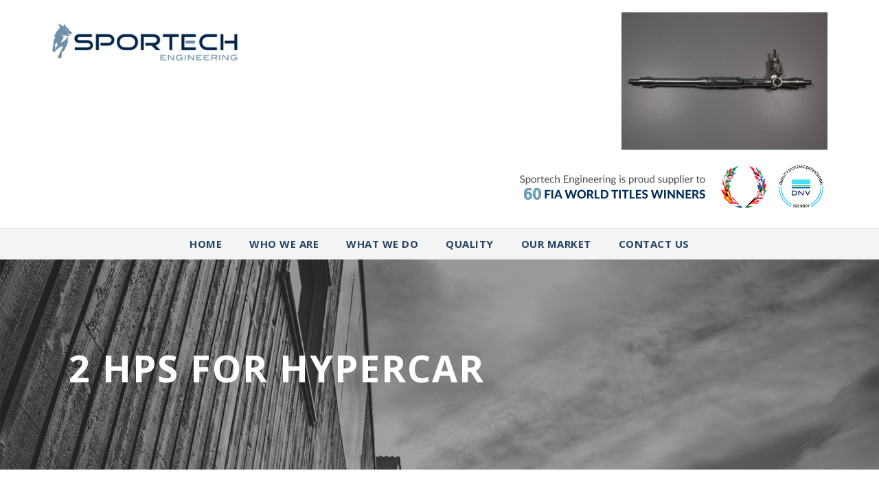

--- FILE ---
content_type: text/html; charset=UTF-8
request_url: https://www.sportech-engineering.com/what-we-do/manual-hydraulic-power-steering-racks/2-hps-for-hypercar/
body_size: 12797
content:
<!DOCTYPE html>
<html lang="en-US" class="no-js">
<head>
	<meta charset="UTF-8">
	<meta name="viewport" content="width=device-width, initial-scale=1">
	<link rel="profile" href="http://gmpg.org/xfn/11">
	<link rel="pingback" href="https://www.sportech-engineering.com/xmlrpc.php">
	<meta name='robots' content='index, follow, max-image-preview:large, max-snippet:-1, max-video-preview:-1' />
<link rel="alternate" hreflang="en-us" href="https://www.sportech-engineering.com/what-we-do/manual-hydraulic-power-steering-racks/2-hps-for-hypercar/" />
<link rel="alternate" hreflang="x-default" href="https://www.sportech-engineering.com/what-we-do/manual-hydraulic-power-steering-racks/2-hps-for-hypercar/" />

<!-- Google Tag Manager for WordPress by gtm4wp.com -->
<script data-cfasync="false" data-pagespeed-no-defer>
	var gtm4wp_datalayer_name = "dataLayer";
	var dataLayer = dataLayer || [];
</script>
<!-- End Google Tag Manager for WordPress by gtm4wp.com -->
	<!-- This site is optimized with the Yoast SEO plugin v23.8 - https://yoast.com/wordpress/plugins/seo/ -->
	<title>2 HPS for Hypercar - Sportech Engineering</title>
	<link rel="canonical" href="https://www.sportech-engineering.com/what-we-do/manual-hydraulic-power-steering-racks/2-hps-for-hypercar/" />
	<meta property="og:locale" content="en_US" />
	<meta property="og:type" content="article" />
	<meta property="og:title" content="2 HPS for Hypercar - Sportech Engineering" />
	<meta property="og:url" content="https://www.sportech-engineering.com/what-we-do/manual-hydraulic-power-steering-racks/2-hps-for-hypercar/" />
	<meta property="og:site_name" content="Sportech Engineering" />
	<meta property="og:image" content="https://www.sportech-engineering.com/what-we-do/manual-hydraulic-power-steering-racks/2-hps-for-hypercar" />
	<meta property="og:image:width" content="900" />
	<meta property="og:image:height" content="601" />
	<meta property="og:image:type" content="image/jpeg" />
	<meta name="twitter:card" content="summary_large_image" />
	<script type="application/ld+json" class="yoast-schema-graph">{"@context":"https://schema.org","@graph":[{"@type":"WebPage","@id":"https://www.sportech-engineering.com/what-we-do/manual-hydraulic-power-steering-racks/2-hps-for-hypercar/","url":"https://www.sportech-engineering.com/what-we-do/manual-hydraulic-power-steering-racks/2-hps-for-hypercar/","name":"2 HPS for Hypercar - Sportech Engineering","isPartOf":{"@id":"https://www.sportech-engineering.com/#website"},"primaryImageOfPage":{"@id":"https://www.sportech-engineering.com/what-we-do/manual-hydraulic-power-steering-racks/2-hps-for-hypercar/#primaryimage"},"image":{"@id":"https://www.sportech-engineering.com/what-we-do/manual-hydraulic-power-steering-racks/2-hps-for-hypercar/#primaryimage"},"thumbnailUrl":"https://www.sportech-engineering.com/wp-content/uploads/2022/02/2-HPS-for-Hypercar.jpg","datePublished":"2022-02-09T16:29:37+00:00","dateModified":"2022-02-09T16:29:37+00:00","breadcrumb":{"@id":"https://www.sportech-engineering.com/what-we-do/manual-hydraulic-power-steering-racks/2-hps-for-hypercar/#breadcrumb"},"inLanguage":"en-US","potentialAction":[{"@type":"ReadAction","target":["https://www.sportech-engineering.com/what-we-do/manual-hydraulic-power-steering-racks/2-hps-for-hypercar/"]}]},{"@type":"ImageObject","inLanguage":"en-US","@id":"https://www.sportech-engineering.com/what-we-do/manual-hydraulic-power-steering-racks/2-hps-for-hypercar/#primaryimage","url":"https://www.sportech-engineering.com/wp-content/uploads/2022/02/2-HPS-for-Hypercar.jpg","contentUrl":"https://www.sportech-engineering.com/wp-content/uploads/2022/02/2-HPS-for-Hypercar.jpg","width":900,"height":601},{"@type":"BreadcrumbList","@id":"https://www.sportech-engineering.com/what-we-do/manual-hydraulic-power-steering-racks/2-hps-for-hypercar/#breadcrumb","itemListElement":[{"@type":"ListItem","position":1,"name":"Home","item":"https://www.sportech-engineering.com/"},{"@type":"ListItem","position":2,"name":"What we do","item":"https://www.sportech-engineering.com/what-we-do/"},{"@type":"ListItem","position":3,"name":"Manual steering racks – Hydraulic power steering racks – Electric power steering racks","item":"https://www.sportech-engineering.com/what-we-do/manual-hydraulic-power-steering-racks/"},{"@type":"ListItem","position":4,"name":"2 HPS for Hypercar"}]},{"@type":"WebSite","@id":"https://www.sportech-engineering.com/#website","url":"https://www.sportech-engineering.com/","name":"Sportech Engineering","description":"","publisher":{"@id":"https://www.sportech-engineering.com/#organization"},"potentialAction":[{"@type":"SearchAction","target":{"@type":"EntryPoint","urlTemplate":"https://www.sportech-engineering.com/?s={search_term_string}"},"query-input":{"@type":"PropertyValueSpecification","valueRequired":true,"valueName":"search_term_string"}}],"inLanguage":"en-US"},{"@type":"Organization","@id":"https://www.sportech-engineering.com/#organization","name":"Sportech Engineering","url":"https://www.sportech-engineering.com/","logo":{"@type":"ImageObject","inLanguage":"en-US","@id":"https://www.sportech-engineering.com/#/schema/logo/image/","url":"https://www.sportech-engineering.com/wp-content/uploads/2020/09/logo.png","contentUrl":"https://www.sportech-engineering.com/wp-content/uploads/2020/09/logo.png","width":344,"height":72,"caption":"Sportech Engineering"},"image":{"@id":"https://www.sportech-engineering.com/#/schema/logo/image/"}}]}</script>
	<!-- / Yoast SEO plugin. -->


<link rel='dns-prefetch' href='//cdn.iubenda.com' />
<link rel='dns-prefetch' href='//fonts.googleapis.com' />
<script type="text/javascript">
/* <![CDATA[ */
window._wpemojiSettings = {"baseUrl":"https:\/\/s.w.org\/images\/core\/emoji\/15.0.3\/72x72\/","ext":".png","svgUrl":"https:\/\/s.w.org\/images\/core\/emoji\/15.0.3\/svg\/","svgExt":".svg","source":{"concatemoji":"https:\/\/www.sportech-engineering.com\/wp-includes\/js\/wp-emoji-release.min.js?ver=6.6.4"}};
/*! This file is auto-generated */
!function(i,n){var o,s,e;function c(e){try{var t={supportTests:e,timestamp:(new Date).valueOf()};sessionStorage.setItem(o,JSON.stringify(t))}catch(e){}}function p(e,t,n){e.clearRect(0,0,e.canvas.width,e.canvas.height),e.fillText(t,0,0);var t=new Uint32Array(e.getImageData(0,0,e.canvas.width,e.canvas.height).data),r=(e.clearRect(0,0,e.canvas.width,e.canvas.height),e.fillText(n,0,0),new Uint32Array(e.getImageData(0,0,e.canvas.width,e.canvas.height).data));return t.every(function(e,t){return e===r[t]})}function u(e,t,n){switch(t){case"flag":return n(e,"\ud83c\udff3\ufe0f\u200d\u26a7\ufe0f","\ud83c\udff3\ufe0f\u200b\u26a7\ufe0f")?!1:!n(e,"\ud83c\uddfa\ud83c\uddf3","\ud83c\uddfa\u200b\ud83c\uddf3")&&!n(e,"\ud83c\udff4\udb40\udc67\udb40\udc62\udb40\udc65\udb40\udc6e\udb40\udc67\udb40\udc7f","\ud83c\udff4\u200b\udb40\udc67\u200b\udb40\udc62\u200b\udb40\udc65\u200b\udb40\udc6e\u200b\udb40\udc67\u200b\udb40\udc7f");case"emoji":return!n(e,"\ud83d\udc26\u200d\u2b1b","\ud83d\udc26\u200b\u2b1b")}return!1}function f(e,t,n){var r="undefined"!=typeof WorkerGlobalScope&&self instanceof WorkerGlobalScope?new OffscreenCanvas(300,150):i.createElement("canvas"),a=r.getContext("2d",{willReadFrequently:!0}),o=(a.textBaseline="top",a.font="600 32px Arial",{});return e.forEach(function(e){o[e]=t(a,e,n)}),o}function t(e){var t=i.createElement("script");t.src=e,t.defer=!0,i.head.appendChild(t)}"undefined"!=typeof Promise&&(o="wpEmojiSettingsSupports",s=["flag","emoji"],n.supports={everything:!0,everythingExceptFlag:!0},e=new Promise(function(e){i.addEventListener("DOMContentLoaded",e,{once:!0})}),new Promise(function(t){var n=function(){try{var e=JSON.parse(sessionStorage.getItem(o));if("object"==typeof e&&"number"==typeof e.timestamp&&(new Date).valueOf()<e.timestamp+604800&&"object"==typeof e.supportTests)return e.supportTests}catch(e){}return null}();if(!n){if("undefined"!=typeof Worker&&"undefined"!=typeof OffscreenCanvas&&"undefined"!=typeof URL&&URL.createObjectURL&&"undefined"!=typeof Blob)try{var e="postMessage("+f.toString()+"("+[JSON.stringify(s),u.toString(),p.toString()].join(",")+"));",r=new Blob([e],{type:"text/javascript"}),a=new Worker(URL.createObjectURL(r),{name:"wpTestEmojiSupports"});return void(a.onmessage=function(e){c(n=e.data),a.terminate(),t(n)})}catch(e){}c(n=f(s,u,p))}t(n)}).then(function(e){for(var t in e)n.supports[t]=e[t],n.supports.everything=n.supports.everything&&n.supports[t],"flag"!==t&&(n.supports.everythingExceptFlag=n.supports.everythingExceptFlag&&n.supports[t]);n.supports.everythingExceptFlag=n.supports.everythingExceptFlag&&!n.supports.flag,n.DOMReady=!1,n.readyCallback=function(){n.DOMReady=!0}}).then(function(){return e}).then(function(){var e;n.supports.everything||(n.readyCallback(),(e=n.source||{}).concatemoji?t(e.concatemoji):e.wpemoji&&e.twemoji&&(t(e.twemoji),t(e.wpemoji)))}))}((window,document),window._wpemojiSettings);
/* ]]> */
</script>

<style id='wp-emoji-styles-inline-css' type='text/css'>

	img.wp-smiley, img.emoji {
		display: inline !important;
		border: none !important;
		box-shadow: none !important;
		height: 1em !important;
		width: 1em !important;
		margin: 0 0.07em !important;
		vertical-align: -0.1em !important;
		background: none !important;
		padding: 0 !important;
	}
</style>
<link rel='stylesheet' id='wp-block-library-css' href='https://www.sportech-engineering.com/wp-includes/css/dist/block-library/style.min.css?ver=6.6.4' type='text/css' media='all' />
<style id='classic-theme-styles-inline-css' type='text/css'>
/*! This file is auto-generated */
.wp-block-button__link{color:#fff;background-color:#32373c;border-radius:9999px;box-shadow:none;text-decoration:none;padding:calc(.667em + 2px) calc(1.333em + 2px);font-size:1.125em}.wp-block-file__button{background:#32373c;color:#fff;text-decoration:none}
</style>
<style id='global-styles-inline-css' type='text/css'>
:root{--wp--preset--aspect-ratio--square: 1;--wp--preset--aspect-ratio--4-3: 4/3;--wp--preset--aspect-ratio--3-4: 3/4;--wp--preset--aspect-ratio--3-2: 3/2;--wp--preset--aspect-ratio--2-3: 2/3;--wp--preset--aspect-ratio--16-9: 16/9;--wp--preset--aspect-ratio--9-16: 9/16;--wp--preset--color--black: #000000;--wp--preset--color--cyan-bluish-gray: #abb8c3;--wp--preset--color--white: #ffffff;--wp--preset--color--pale-pink: #f78da7;--wp--preset--color--vivid-red: #cf2e2e;--wp--preset--color--luminous-vivid-orange: #ff6900;--wp--preset--color--luminous-vivid-amber: #fcb900;--wp--preset--color--light-green-cyan: #7bdcb5;--wp--preset--color--vivid-green-cyan: #00d084;--wp--preset--color--pale-cyan-blue: #8ed1fc;--wp--preset--color--vivid-cyan-blue: #0693e3;--wp--preset--color--vivid-purple: #9b51e0;--wp--preset--gradient--vivid-cyan-blue-to-vivid-purple: linear-gradient(135deg,rgba(6,147,227,1) 0%,rgb(155,81,224) 100%);--wp--preset--gradient--light-green-cyan-to-vivid-green-cyan: linear-gradient(135deg,rgb(122,220,180) 0%,rgb(0,208,130) 100%);--wp--preset--gradient--luminous-vivid-amber-to-luminous-vivid-orange: linear-gradient(135deg,rgba(252,185,0,1) 0%,rgba(255,105,0,1) 100%);--wp--preset--gradient--luminous-vivid-orange-to-vivid-red: linear-gradient(135deg,rgba(255,105,0,1) 0%,rgb(207,46,46) 100%);--wp--preset--gradient--very-light-gray-to-cyan-bluish-gray: linear-gradient(135deg,rgb(238,238,238) 0%,rgb(169,184,195) 100%);--wp--preset--gradient--cool-to-warm-spectrum: linear-gradient(135deg,rgb(74,234,220) 0%,rgb(151,120,209) 20%,rgb(207,42,186) 40%,rgb(238,44,130) 60%,rgb(251,105,98) 80%,rgb(254,248,76) 100%);--wp--preset--gradient--blush-light-purple: linear-gradient(135deg,rgb(255,206,236) 0%,rgb(152,150,240) 100%);--wp--preset--gradient--blush-bordeaux: linear-gradient(135deg,rgb(254,205,165) 0%,rgb(254,45,45) 50%,rgb(107,0,62) 100%);--wp--preset--gradient--luminous-dusk: linear-gradient(135deg,rgb(255,203,112) 0%,rgb(199,81,192) 50%,rgb(65,88,208) 100%);--wp--preset--gradient--pale-ocean: linear-gradient(135deg,rgb(255,245,203) 0%,rgb(182,227,212) 50%,rgb(51,167,181) 100%);--wp--preset--gradient--electric-grass: linear-gradient(135deg,rgb(202,248,128) 0%,rgb(113,206,126) 100%);--wp--preset--gradient--midnight: linear-gradient(135deg,rgb(2,3,129) 0%,rgb(40,116,252) 100%);--wp--preset--font-size--small: 13px;--wp--preset--font-size--medium: 20px;--wp--preset--font-size--large: 36px;--wp--preset--font-size--x-large: 42px;--wp--preset--spacing--20: 0.44rem;--wp--preset--spacing--30: 0.67rem;--wp--preset--spacing--40: 1rem;--wp--preset--spacing--50: 1.5rem;--wp--preset--spacing--60: 2.25rem;--wp--preset--spacing--70: 3.38rem;--wp--preset--spacing--80: 5.06rem;--wp--preset--shadow--natural: 6px 6px 9px rgba(0, 0, 0, 0.2);--wp--preset--shadow--deep: 12px 12px 50px rgba(0, 0, 0, 0.4);--wp--preset--shadow--sharp: 6px 6px 0px rgba(0, 0, 0, 0.2);--wp--preset--shadow--outlined: 6px 6px 0px -3px rgba(255, 255, 255, 1), 6px 6px rgba(0, 0, 0, 1);--wp--preset--shadow--crisp: 6px 6px 0px rgba(0, 0, 0, 1);}:where(.is-layout-flex){gap: 0.5em;}:where(.is-layout-grid){gap: 0.5em;}body .is-layout-flex{display: flex;}.is-layout-flex{flex-wrap: wrap;align-items: center;}.is-layout-flex > :is(*, div){margin: 0;}body .is-layout-grid{display: grid;}.is-layout-grid > :is(*, div){margin: 0;}:where(.wp-block-columns.is-layout-flex){gap: 2em;}:where(.wp-block-columns.is-layout-grid){gap: 2em;}:where(.wp-block-post-template.is-layout-flex){gap: 1.25em;}:where(.wp-block-post-template.is-layout-grid){gap: 1.25em;}.has-black-color{color: var(--wp--preset--color--black) !important;}.has-cyan-bluish-gray-color{color: var(--wp--preset--color--cyan-bluish-gray) !important;}.has-white-color{color: var(--wp--preset--color--white) !important;}.has-pale-pink-color{color: var(--wp--preset--color--pale-pink) !important;}.has-vivid-red-color{color: var(--wp--preset--color--vivid-red) !important;}.has-luminous-vivid-orange-color{color: var(--wp--preset--color--luminous-vivid-orange) !important;}.has-luminous-vivid-amber-color{color: var(--wp--preset--color--luminous-vivid-amber) !important;}.has-light-green-cyan-color{color: var(--wp--preset--color--light-green-cyan) !important;}.has-vivid-green-cyan-color{color: var(--wp--preset--color--vivid-green-cyan) !important;}.has-pale-cyan-blue-color{color: var(--wp--preset--color--pale-cyan-blue) !important;}.has-vivid-cyan-blue-color{color: var(--wp--preset--color--vivid-cyan-blue) !important;}.has-vivid-purple-color{color: var(--wp--preset--color--vivid-purple) !important;}.has-black-background-color{background-color: var(--wp--preset--color--black) !important;}.has-cyan-bluish-gray-background-color{background-color: var(--wp--preset--color--cyan-bluish-gray) !important;}.has-white-background-color{background-color: var(--wp--preset--color--white) !important;}.has-pale-pink-background-color{background-color: var(--wp--preset--color--pale-pink) !important;}.has-vivid-red-background-color{background-color: var(--wp--preset--color--vivid-red) !important;}.has-luminous-vivid-orange-background-color{background-color: var(--wp--preset--color--luminous-vivid-orange) !important;}.has-luminous-vivid-amber-background-color{background-color: var(--wp--preset--color--luminous-vivid-amber) !important;}.has-light-green-cyan-background-color{background-color: var(--wp--preset--color--light-green-cyan) !important;}.has-vivid-green-cyan-background-color{background-color: var(--wp--preset--color--vivid-green-cyan) !important;}.has-pale-cyan-blue-background-color{background-color: var(--wp--preset--color--pale-cyan-blue) !important;}.has-vivid-cyan-blue-background-color{background-color: var(--wp--preset--color--vivid-cyan-blue) !important;}.has-vivid-purple-background-color{background-color: var(--wp--preset--color--vivid-purple) !important;}.has-black-border-color{border-color: var(--wp--preset--color--black) !important;}.has-cyan-bluish-gray-border-color{border-color: var(--wp--preset--color--cyan-bluish-gray) !important;}.has-white-border-color{border-color: var(--wp--preset--color--white) !important;}.has-pale-pink-border-color{border-color: var(--wp--preset--color--pale-pink) !important;}.has-vivid-red-border-color{border-color: var(--wp--preset--color--vivid-red) !important;}.has-luminous-vivid-orange-border-color{border-color: var(--wp--preset--color--luminous-vivid-orange) !important;}.has-luminous-vivid-amber-border-color{border-color: var(--wp--preset--color--luminous-vivid-amber) !important;}.has-light-green-cyan-border-color{border-color: var(--wp--preset--color--light-green-cyan) !important;}.has-vivid-green-cyan-border-color{border-color: var(--wp--preset--color--vivid-green-cyan) !important;}.has-pale-cyan-blue-border-color{border-color: var(--wp--preset--color--pale-cyan-blue) !important;}.has-vivid-cyan-blue-border-color{border-color: var(--wp--preset--color--vivid-cyan-blue) !important;}.has-vivid-purple-border-color{border-color: var(--wp--preset--color--vivid-purple) !important;}.has-vivid-cyan-blue-to-vivid-purple-gradient-background{background: var(--wp--preset--gradient--vivid-cyan-blue-to-vivid-purple) !important;}.has-light-green-cyan-to-vivid-green-cyan-gradient-background{background: var(--wp--preset--gradient--light-green-cyan-to-vivid-green-cyan) !important;}.has-luminous-vivid-amber-to-luminous-vivid-orange-gradient-background{background: var(--wp--preset--gradient--luminous-vivid-amber-to-luminous-vivid-orange) !important;}.has-luminous-vivid-orange-to-vivid-red-gradient-background{background: var(--wp--preset--gradient--luminous-vivid-orange-to-vivid-red) !important;}.has-very-light-gray-to-cyan-bluish-gray-gradient-background{background: var(--wp--preset--gradient--very-light-gray-to-cyan-bluish-gray) !important;}.has-cool-to-warm-spectrum-gradient-background{background: var(--wp--preset--gradient--cool-to-warm-spectrum) !important;}.has-blush-light-purple-gradient-background{background: var(--wp--preset--gradient--blush-light-purple) !important;}.has-blush-bordeaux-gradient-background{background: var(--wp--preset--gradient--blush-bordeaux) !important;}.has-luminous-dusk-gradient-background{background: var(--wp--preset--gradient--luminous-dusk) !important;}.has-pale-ocean-gradient-background{background: var(--wp--preset--gradient--pale-ocean) !important;}.has-electric-grass-gradient-background{background: var(--wp--preset--gradient--electric-grass) !important;}.has-midnight-gradient-background{background: var(--wp--preset--gradient--midnight) !important;}.has-small-font-size{font-size: var(--wp--preset--font-size--small) !important;}.has-medium-font-size{font-size: var(--wp--preset--font-size--medium) !important;}.has-large-font-size{font-size: var(--wp--preset--font-size--large) !important;}.has-x-large-font-size{font-size: var(--wp--preset--font-size--x-large) !important;}
:where(.wp-block-post-template.is-layout-flex){gap: 1.25em;}:where(.wp-block-post-template.is-layout-grid){gap: 1.25em;}
:where(.wp-block-columns.is-layout-flex){gap: 2em;}:where(.wp-block-columns.is-layout-grid){gap: 2em;}
:root :where(.wp-block-pullquote){font-size: 1.5em;line-height: 1.6;}
</style>
<link rel='stylesheet' id='contact-form-7-css' href='https://www.sportech-engineering.com/wp-content/plugins/contact-form-7/includes/css/styles.css?ver=6.0' type='text/css' media='all' />
<link rel='stylesheet' id='gdlr-core-google-font-css' href='https://fonts.googleapis.com/css?family=Open+Sans%3A300%2C300italic%2Cregular%2Citalic%2C600%2C600italic%2C700%2C700italic%2C800%2C800italic%7CSource+Sans+Pro%3A200%2C200italic%2C300%2C300italic%2Cregular%2Citalic%2C600%2C600italic%2C700%2C700italic%2C900%2C900italic&#038;subset=cyrillic-ext%2Cvietnamese%2Clatin%2Ccyrillic%2Cgreek-ext%2Clatin-ext%2Cgreek&#038;ver=6.6.4' type='text/css' media='all' />
<link rel='stylesheet' id='wpml-legacy-dropdown-click-0-css' href='https://www.sportech-engineering.com/wp-content/plugins/sitepress-multilingual-cms/templates/language-switchers/legacy-dropdown-click/style.min.css?ver=1' type='text/css' media='all' />
<style id='wpml-legacy-dropdown-click-0-inline-css' type='text/css'>
.wpml-ls-statics-shortcode_actions, .wpml-ls-statics-shortcode_actions .wpml-ls-sub-menu, .wpml-ls-statics-shortcode_actions a {border-color:#cdcdcd;}.wpml-ls-statics-shortcode_actions a, .wpml-ls-statics-shortcode_actions .wpml-ls-sub-menu a, .wpml-ls-statics-shortcode_actions .wpml-ls-sub-menu a:link, .wpml-ls-statics-shortcode_actions li:not(.wpml-ls-current-language) .wpml-ls-link, .wpml-ls-statics-shortcode_actions li:not(.wpml-ls-current-language) .wpml-ls-link:link {color:#444444;background-color:#ffffff;}.wpml-ls-statics-shortcode_actions a, .wpml-ls-statics-shortcode_actions .wpml-ls-sub-menu a:hover,.wpml-ls-statics-shortcode_actions .wpml-ls-sub-menu a:focus, .wpml-ls-statics-shortcode_actions .wpml-ls-sub-menu a:link:hover, .wpml-ls-statics-shortcode_actions .wpml-ls-sub-menu a:link:focus {color:#000000;background-color:#eeeeee;}.wpml-ls-statics-shortcode_actions .wpml-ls-current-language > a {color:#444444;background-color:#ffffff;}.wpml-ls-statics-shortcode_actions .wpml-ls-current-language:hover>a, .wpml-ls-statics-shortcode_actions .wpml-ls-current-language>a:focus {color:#000000;background-color:#eeeeee;}
</style>
<link rel='stylesheet' id='simple-social-icons-font-css' href='https://www.sportech-engineering.com/wp-content/plugins/simple-social-icons/css/style.css?ver=3.0.2' type='text/css' media='all' />
<link rel='stylesheet' id='gdlr-core-plugin-css' href='https://www.sportech-engineering.com/wp-content/plugins/goodlayers-core/plugins/combine/style.css?ver=6.6.4' type='text/css' media='all' />
<link rel='stylesheet' id='gdlr-core-page-builder-css' href='https://www.sportech-engineering.com/wp-content/plugins/goodlayers-core/include/css/page-builder.css?ver=6.6.4' type='text/css' media='all' />
<link rel='stylesheet' id='infinite-style-core-css' href='https://www.sportech-engineering.com/wp-content/themes/infinite/css/style-core.css?ver=6.6.4' type='text/css' media='all' />
<link rel='stylesheet' id='infinite-custom-style-css' href='https://www.sportech-engineering.com/wp-content/uploads/gdlr-style-custom.css?1738245287&#038;ver=6.6.4' type='text/css' media='all' />
<link rel='stylesheet' id='infinite-mmenu-css' href='https://www.sportech-engineering.com/wp-content/themes/infinite/css/mmenu.css?ver=6.6.4' type='text/css' media='all' />
<link rel='stylesheet' id='infinite-child-theme-style-css' href='https://www.sportech-engineering.com/wp-content/themes/infinite-child/style.css?ver=6.6.4' type='text/css' media='all' />

<script  type="text/javascript" class=" _iub_cs_skip" type="text/javascript" id="iubenda-head-inline-scripts-0">
/* <![CDATA[ */

var _iub = _iub || [];
_iub.csConfiguration = {"invalidateConsentWithoutLog":true,"lang":"en","siteId":1310705,"consentOnContinuedBrowsing":false,"perPurposeConsent":true,"reloadOnConsent":true,"enableRemoteConsent":true,"cookiePolicyId":73093870, "banner":{ "slideDown":false,"closeButtonRejects":true,"rejectButtonDisplay":true,"acceptButtonDisplay":true,"customizeButtonDisplay":true,"listPurposes":true,"explicitWithdrawal":true,"position":"bottom" }};
/* ]]> */
</script>
<script  type="text/javascript" charset="UTF-8" async="" class=" _iub_cs_skip" type="text/javascript" src="//cdn.iubenda.com/cs/iubenda_cs.js?ver=3.11.1" id="iubenda-head-scripts-0-js"></script>
<script type="text/javascript" src="https://www.sportech-engineering.com/wp-includes/js/jquery/jquery.min.js?ver=3.7.1" id="jquery-core-js"></script>
<script type="text/javascript" src="https://www.sportech-engineering.com/wp-includes/js/jquery/jquery-migrate.min.js?ver=3.4.1" id="jquery-migrate-js"></script>
<script type="text/javascript" src="https://www.sportech-engineering.com/wp-content/plugins/sitepress-multilingual-cms/templates/language-switchers/legacy-dropdown-click/script.min.js?ver=1" id="wpml-legacy-dropdown-click-0-js"></script>
<!--[if lt IE 9]>
<script type="text/javascript" src="https://www.sportech-engineering.com/wp-content/themes/infinite/js/html5.js?ver=6.6.4" id="infinite-html5js-js"></script>
<![endif]-->
<link rel="https://api.w.org/" href="https://www.sportech-engineering.com/wp-json/" /><link rel="alternate" title="JSON" type="application/json" href="https://www.sportech-engineering.com/wp-json/wp/v2/media/3959" /><link rel='shortlink' href='https://www.sportech-engineering.com/?p=3959' />
<link rel="alternate" title="oEmbed (JSON)" type="application/json+oembed" href="https://www.sportech-engineering.com/wp-json/oembed/1.0/embed?url=https%3A%2F%2Fwww.sportech-engineering.com%2Fwhat-we-do%2Fmanual-hydraulic-power-steering-racks%2F2-hps-for-hypercar%2F" />
<link rel="alternate" title="oEmbed (XML)" type="text/xml+oembed" href="https://www.sportech-engineering.com/wp-json/oembed/1.0/embed?url=https%3A%2F%2Fwww.sportech-engineering.com%2Fwhat-we-do%2Fmanual-hydraulic-power-steering-racks%2F2-hps-for-hypercar%2F&#038;format=xml" />
<meta name="generator" content="WPML ver:4.6.13 stt:1;" />

<!-- Google Tag Manager for WordPress by gtm4wp.com -->
<!-- GTM Container placement set to footer -->
<script data-cfasync="false" data-pagespeed-no-defer type="text/javascript">
	var dataLayer_content = {"pagePostType":"attachment","pagePostType2":"single-attachment","pagePostAuthor":"scweb2010"};
	dataLayer.push( dataLayer_content );
</script>
<script data-cfasync="false">
(function(w,d,s,l,i){w[l]=w[l]||[];w[l].push({'gtm.start':
new Date().getTime(),event:'gtm.js'});var f=d.getElementsByTagName(s)[0],
j=d.createElement(s),dl=l!='dataLayer'?'&l='+l:'';j.async=true;j.src=
'//www.googletagmanager.com/gtm.js?id='+i+dl;f.parentNode.insertBefore(j,f);
})(window,document,'script','dataLayer','GTM-K8SQH75');
</script>
<!-- End Google Tag Manager for WordPress by gtm4wp.com --><style type="text/css">.recentcomments a{display:inline !important;padding:0 !important;margin:0 !important;}</style><meta name="generator" content="Powered by Slider Revolution 6.7.21 - responsive, Mobile-Friendly Slider Plugin for WordPress with comfortable drag and drop interface." />
<link rel="icon" href="https://www.sportech-engineering.com/wp-content/uploads/2020/09/favicon.png" sizes="32x32" />
<link rel="icon" href="https://www.sportech-engineering.com/wp-content/uploads/2020/09/favicon.png" sizes="192x192" />
<link rel="apple-touch-icon" href="https://www.sportech-engineering.com/wp-content/uploads/2020/09/favicon.png" />
<meta name="msapplication-TileImage" content="https://www.sportech-engineering.com/wp-content/uploads/2020/09/favicon.png" />
<script>function setREVStartSize(e){
			//window.requestAnimationFrame(function() {
				window.RSIW = window.RSIW===undefined ? window.innerWidth : window.RSIW;
				window.RSIH = window.RSIH===undefined ? window.innerHeight : window.RSIH;
				try {
					var pw = document.getElementById(e.c).parentNode.offsetWidth,
						newh;
					pw = pw===0 || isNaN(pw) || (e.l=="fullwidth" || e.layout=="fullwidth") ? window.RSIW : pw;
					e.tabw = e.tabw===undefined ? 0 : parseInt(e.tabw);
					e.thumbw = e.thumbw===undefined ? 0 : parseInt(e.thumbw);
					e.tabh = e.tabh===undefined ? 0 : parseInt(e.tabh);
					e.thumbh = e.thumbh===undefined ? 0 : parseInt(e.thumbh);
					e.tabhide = e.tabhide===undefined ? 0 : parseInt(e.tabhide);
					e.thumbhide = e.thumbhide===undefined ? 0 : parseInt(e.thumbhide);
					e.mh = e.mh===undefined || e.mh=="" || e.mh==="auto" ? 0 : parseInt(e.mh,0);
					if(e.layout==="fullscreen" || e.l==="fullscreen")
						newh = Math.max(e.mh,window.RSIH);
					else{
						e.gw = Array.isArray(e.gw) ? e.gw : [e.gw];
						for (var i in e.rl) if (e.gw[i]===undefined || e.gw[i]===0) e.gw[i] = e.gw[i-1];
						e.gh = e.el===undefined || e.el==="" || (Array.isArray(e.el) && e.el.length==0)? e.gh : e.el;
						e.gh = Array.isArray(e.gh) ? e.gh : [e.gh];
						for (var i in e.rl) if (e.gh[i]===undefined || e.gh[i]===0) e.gh[i] = e.gh[i-1];
											
						var nl = new Array(e.rl.length),
							ix = 0,
							sl;
						e.tabw = e.tabhide>=pw ? 0 : e.tabw;
						e.thumbw = e.thumbhide>=pw ? 0 : e.thumbw;
						e.tabh = e.tabhide>=pw ? 0 : e.tabh;
						e.thumbh = e.thumbhide>=pw ? 0 : e.thumbh;
						for (var i in e.rl) nl[i] = e.rl[i]<window.RSIW ? 0 : e.rl[i];
						sl = nl[0];
						for (var i in nl) if (sl>nl[i] && nl[i]>0) { sl = nl[i]; ix=i;}
						var m = pw>(e.gw[ix]+e.tabw+e.thumbw) ? 1 : (pw-(e.tabw+e.thumbw)) / (e.gw[ix]);
						newh =  (e.gh[ix] * m) + (e.tabh + e.thumbh);
					}
					var el = document.getElementById(e.c);
					if (el!==null && el) el.style.height = newh+"px";
					el = document.getElementById(e.c+"_wrapper");
					if (el!==null && el) {
						el.style.height = newh+"px";
						el.style.display = "block";
					}
				} catch(e){
					console.log("Failure at Presize of Slider:" + e)
				}
			//});
		  };</script>
		<style type="text/css" id="wp-custom-css">
			.infinite-logo-inner {
    width: 400px;
}
.gdlr-core-pbf-wrapper.home-video {
    padding-top: 285px;
    padding-bottom: 350px;
}
/* #ktk_home_col_1 .gdlr-core-sync-height-pre-spaces, #ktk_home_col_3 .gdlr-core-sync-height-pre-spaces {
		padding-top: 65px !important;
}
#ktk_home_col_2 .gdlr-core-sync-height-pre-spaces { 
		padding-top: 38px !important;
}*/

#ktk_home_col_4 .gdlr-core-sync-height-pre-spaces {
	padding-top: 11px !important;
}

#ktk_about_us_gallery .gdlr-core-item-mglr {
	width: 305px !important;
	
}

.gdlr-core-item-pdb#ktk_home_col_4 {
	padding-bottom: 300px;
}

#text-5 .infinite-widget-title {
    letter-spacing: normal !important;
    margin-bottom: 15px !important;
}

#ktk_icon_list.gdlr-core-icon-list-item ul li { 
	padding-right: 20px;
}

a.ytp-watermark.yt-uix-sessionlink:hover {
    display: none !important;
}

.ytp-chrome-top.ytp-show-cards-title:hover {
    display: none !important;
}

.gdlr-core-page-builder-body .ktk-gallery img {
height: 334px !important;
object-fit: cover;
}

@media only screen and (max-width: 1440px){
.gdlr-core-pbf-wrapper.home-video {
    padding-top: 275px;
    padding-bottom: 276px;
}
}

@media only screen and (max-width: 425px){
.gdlr-core-pbf-wrapper.home-video {
    padding-top: 215px;
    margin-top: -10px;
    padding-bottom: 100px !important;
}
}		</style>
		</head>

<body class="attachment attachment-template-default attachmentid-3959 attachment-jpeg gdlr-core-body infinite-body infinite-body-front infinite-full  infinite-with-sticky-navigation  infinite-blockquote-style-1 gdlr-core-link-to-lightbox" data-home-url="https://www.sportech-engineering.com/" >
<div class="infinite-mobile-header-wrap" ><div class="infinite-mobile-header infinite-header-background infinite-style-slide infinite-sticky-mobile-navigation infinite-with-shadow " id="infinite-mobile-header" ><div class="infinite-mobile-header-container infinite-container clearfix" ><div class="infinite-logo  infinite-item-pdlr"><div class="infinite-logo-inner"><a class="" href="https://www.sportech-engineering.com/" ><img src="https://www.sportech-engineering.com/wp-content/uploads/2020/09/logo.png" alt="" width="344" height="72" /></a></div></div><div class="infinite-mobile-menu-right" ><div class="infinite-mobile-menu" ><a class="infinite-mm-menu-button infinite-mobile-menu-button infinite-mobile-button-hamburger-with-border" href="#infinite-mobile-menu" ><i class="fa fa-bars" ></i></a><div class="infinite-mm-menu-wrap infinite-navigation-font" id="infinite-mobile-menu" data-slide="right" ><ul id="menu-main" class="m-menu"><li class="menu-item menu-item-type-post_type menu-item-object-page menu-item-home menu-item-4069"><a href="https://www.sportech-engineering.com/">Home</a></li>
<li class="menu-item menu-item-type-post_type menu-item-object-page menu-item-4067"><a href="https://www.sportech-engineering.com/who-we-are/">Who we are</a></li>
<li class="menu-item menu-item-type-post_type menu-item-object-page menu-item-4066"><a href="https://www.sportech-engineering.com/what-we-do/">What we do</a></li>
<li class="menu-item menu-item-type-post_type menu-item-object-page menu-item-4117"><a href="https://www.sportech-engineering.com/quality/">Quality</a></li>
<li class="menu-item menu-item-type-post_type menu-item-object-page menu-item-4065"><a href="https://www.sportech-engineering.com/our-market/">Our market</a></li>
<li class="menu-item menu-item-type-post_type menu-item-object-page menu-item-4068"><a href="https://www.sportech-engineering.com/contact-us/">Contact us</a></li>
</ul></div></div></div></div></div></div><div class="infinite-body-outer-wrapper ">
		<div class="infinite-body-wrapper clearfix  infinite-with-frame">
		
<header class="infinite-header-wrap infinite-header-style-bar infinite-header-background  infinite-style-left" >
	<div class="infinite-header-container clearfix  infinite-header-full">
		<div class="infinite-header-container-inner">
		<div class="infinite-logo  infinite-item-pdlr"><div class="infinite-logo-inner"><a class="" href="https://www.sportech-engineering.com/" ><img src="https://www.sportech-engineering.com/wp-content/uploads/2020/09/logo.png" alt="" width="344" height="72" /></a></div></div><div class="infinite-logo-right-text infinite-item-pdlr" ><p class="attachment"><a href='https://www.sportech-engineering.com/wp-content/uploads/2022/02/2-HPS-for-Hypercar.jpg'><img width="300" height="200" src="https://www.sportech-engineering.com/wp-content/uploads/2022/02/2-HPS-for-Hypercar-300x200.jpg" class="attachment-medium size-medium" alt="" decoding="async" fetchpriority="high" srcset="https://www.sportech-engineering.com/wp-content/uploads/2022/02/2-HPS-for-Hypercar-300x200.jpg 300w, https://www.sportech-engineering.com/wp-content/uploads/2022/02/2-HPS-for-Hypercar-768x513.jpg 768w, https://www.sportech-engineering.com/wp-content/uploads/2022/02/2-HPS-for-Hypercar.jpg 900w" sizes="(max-width: 300px) 100vw, 300px" /></a></p>
<p><img src="/wp-content/uploads/2025/01/premi_ISO_9001.png" width="450" height="67"></p>
</div>		</div>
	</div>
</header><!-- header -->
<div class="infinite-navigation-bar-wrap  infinite-style-solid infinite-sticky-navigation infinite-sticky-navigation-height infinite-style-center  infinite-style-fixed" >
	<div class="infinite-navigation-background" ></div>
	<div class="infinite-navigation-container clearfix  infinite-header-full">
				<div class="infinite-navigation infinite-item-pdlr clearfix infinite-navigation-submenu-indicator " >
		<div class="infinite-main-menu" id="infinite-main-menu" ><ul id="menu-main-1" class="sf-menu"><li  class="menu-item menu-item-type-post_type menu-item-object-page menu-item-home menu-item-4069 infinite-normal-menu"><a href="https://www.sportech-engineering.com/">Home</a></li>
<li  class="menu-item menu-item-type-post_type menu-item-object-page menu-item-4067 infinite-normal-menu"><a href="https://www.sportech-engineering.com/who-we-are/">Who we are</a></li>
<li  class="menu-item menu-item-type-post_type menu-item-object-page menu-item-4066 infinite-normal-menu"><a href="https://www.sportech-engineering.com/what-we-do/">What we do</a></li>
<li  class="menu-item menu-item-type-post_type menu-item-object-page menu-item-4117 infinite-normal-menu"><a href="https://www.sportech-engineering.com/quality/">Quality</a></li>
<li  class="menu-item menu-item-type-post_type menu-item-object-page menu-item-4065 infinite-normal-menu"><a href="https://www.sportech-engineering.com/our-market/">Our market</a></li>
<li  class="menu-item menu-item-type-post_type menu-item-object-page menu-item-4068 infinite-normal-menu"><a href="https://www.sportech-engineering.com/contact-us/">Contact us</a></li>
</ul><div class="infinite-navigation-slide-bar  infinite-navigation-slide-bar-style-1"  id="infinite-navigation-slide-bar" ></div></div>		</div><!-- infinite-navigation -->

	</div><!-- infinite-header-container -->
</div><!-- infinite-navigation-bar-wrap --><div class="infinite-page-title-wrap  infinite-style-medium infinite-left-align" ><div class="infinite-header-transparent-substitute" ></div><div class="infinite-page-title-overlay"  ></div><div class="infinite-page-title-container infinite-container" ><div class="infinite-page-title-content infinite-item-pdlr"  ><h1 class="infinite-page-title"  >2 HPS for Hypercar</h1></div></div></div>	<div class="infinite-page-wrapper" id="infinite-page-wrapper" ><div class="infinite-content-container infinite-container"><div class="infinite-content-area infinite-item-pdlr infinite-sidebar-style-none clearfix" ><p class="attachment"><a href='https://www.sportech-engineering.com/wp-content/uploads/2022/02/2-HPS-for-Hypercar.jpg'><img decoding="async" width="300" height="200" src="https://www.sportech-engineering.com/wp-content/uploads/2022/02/2-HPS-for-Hypercar-300x200.jpg" class="attachment-medium size-medium" alt="" srcset="https://www.sportech-engineering.com/wp-content/uploads/2022/02/2-HPS-for-Hypercar-300x200.jpg 300w, https://www.sportech-engineering.com/wp-content/uploads/2022/02/2-HPS-for-Hypercar-768x513.jpg 768w, https://www.sportech-engineering.com/wp-content/uploads/2022/02/2-HPS-for-Hypercar.jpg 900w" sizes="(max-width: 300px) 100vw, 300px" /></a></p>
</div></div><div class="gdlr-core-page-builder-body"></div></div><footer><div class="infinite-footer-wrapper " ><div class="infinite-footer-container infinite-container clearfix" ><div class="infinite-footer-column infinite-item-pdlr infinite-column-20" ><div id="text-3" class="widget widget_text infinite-widget">			<div class="textwidget"><p><img loading="lazy" decoding="async" src="https://www.sportech-engineering.com/wp-content/uploads/2020/09/logo-300x63.png" alt="" width="300" height="63" class="alignnone size-medium wp-image-3183" srcset="https://www.sportech-engineering.com/wp-content/uploads/2020/09/logo-300x63.png 300w, https://www.sportech-engineering.com/wp-content/uploads/2020/09/logo.png 344w" sizes="(max-width: 300px) 100vw, 300px" /></p>
</div>
		</div><div id="text-8" class="widget widget_text infinite-widget">			<div class="textwidget"><p><a href="https://www.iubenda.com/privacy-policy/73093870" class="iubenda-white no-brand iubenda-noiframe iubenda-embed iubenda-noiframe " title="Privacy Policy ">Privacy Policy</a><script type="text/javascript">(function (w,d) {var loader = function () {var s = d.createElement("script"), tag = d.getElementsByTagName("script")[0]; s.src="https://cdn.iubenda.com/iubenda.js"; tag.parentNode.insertBefore(s,tag);}; if(w.addEventListener){w.addEventListener("load", loader, false);}else if(w.attachEvent){w.attachEvent("onload", loader);}else{w.onload = loader;}})(window, document);</script> <a href="https://www.iubenda.com/privacy-policy/73093870/cookie-policy" class="iubenda-white no-brand iubenda-noiframe iubenda-embed iubenda-noiframe " title="Cookie Policy ">Cookie Policy</a><script type="text/javascript">(function (w,d) {var loader = function () {var s = d.createElement("script"), tag = d.getElementsByTagName("script")[0]; s.src="https://cdn.iubenda.com/iubenda.js"; tag.parentNode.insertBefore(s,tag);}; if(w.addEventListener){w.addEventListener("load", loader, false);}else if(w.attachEvent){w.attachEvent("onload", loader);}else{w.onload = loader;}})(window, document);</script></p>
</div>
		</div></div><div class="infinite-footer-column infinite-item-pdlr infinite-column-20" ><div id="text-6" class="widget widget_text infinite-widget"><h3 class="infinite-widget-title"><span class="infinite-widget-head-text">Contact info</span><span class="infinite-widget-head-divider"></span></h3><span class="clear"></span>			<div class="textwidget"><p>Via Nino Bixio, 83 – 10042 Nichelino &#8211; ITALY<br />
<strong>Email: </strong><a href="mailto:info@sportech-engineering.com" target="_blank" rel="noopener">info@<span class="il">sportech</span>-engineering.com</a><br />
<strong>Phone: </strong><a href="tel: +3901119118003">+39 01119118003</a><br />
<strong>Fax:</strong>  +39 0110431570</p>
</div>
		</div></div><div class="infinite-footer-column infinite-item-pdlr infinite-column-20" ><div id="text-4" class="widget widget_text infinite-widget">			<div class="textwidget"><p><img loading="lazy" decoding="async" class="alignnone size-medium wp-image-3989" src="/wp-content/uploads/2025/02/premi_ISO_9001.png" alt="" width="300" height="45" /></p>
</div>
		</div></div></div></div><div class="infinite-copyright-wrapper" ><div class="infinite-copyright-container infinite-container clearfix"><div class="infinite-copyright-left infinite-item-pdlr">© Sportech Engineering - P.Iva 10574550017 - All rights reserved.</div><div class="infinite-copyright-right infinite-item-pdlr"><span id="credits">Designed by <a href="https://www.kotuko.it/" rel="nofollow" target="_blank" title="KOTUKO"> KOTUKO </a></span></div></div></div></footer></div></div><a href="#infinite-top-anchor" class="infinite-footer-back-to-top-button" id="infinite-footer-back-to-top-button"><i class="fa fa-angle-up" ></i></a>

		<script>
			window.RS_MODULES = window.RS_MODULES || {};
			window.RS_MODULES.modules = window.RS_MODULES.modules || {};
			window.RS_MODULES.waiting = window.RS_MODULES.waiting || [];
			window.RS_MODULES.defered = true;
			window.RS_MODULES.moduleWaiting = window.RS_MODULES.moduleWaiting || {};
			window.RS_MODULES.type = 'compiled';
		</script>
		
<!-- GTM Container placement set to footer -->
<!-- Google Tag Manager (noscript) -->
				<noscript><iframe src="https://www.googletagmanager.com/ns.html?id=GTM-K8SQH75" height="0" width="0" style="display:none;visibility:hidden" aria-hidden="true"></iframe></noscript>
<!-- End Google Tag Manager (noscript) --><style type="text/css" media="screen"></style><link rel='stylesheet' id='rs-plugin-settings-css' href='//www.sportech-engineering.com/wp-content/plugins/revslider/sr6/assets/css/rs6.css?ver=6.7.21' type='text/css' media='all' />
<style id='rs-plugin-settings-inline-css' type='text/css'>
#rs-demo-id {}
</style>
<script type="text/javascript" src="https://www.sportech-engineering.com/wp-includes/js/dist/hooks.min.js?ver=2810c76e705dd1a53b18" id="wp-hooks-js"></script>
<script type="text/javascript" src="https://www.sportech-engineering.com/wp-includes/js/dist/i18n.min.js?ver=5e580eb46a90c2b997e6" id="wp-i18n-js"></script>
<script type="text/javascript" id="wp-i18n-js-after">
/* <![CDATA[ */
wp.i18n.setLocaleData( { 'text direction\u0004ltr': [ 'ltr' ] } );
/* ]]> */
</script>
<script type="text/javascript" src="https://www.sportech-engineering.com/wp-content/plugins/contact-form-7/includes/swv/js/index.js?ver=6.0" id="swv-js"></script>
<script type="text/javascript" id="contact-form-7-js-before">
/* <![CDATA[ */
var wpcf7 = {
    "api": {
        "root": "https:\/\/www.sportech-engineering.com\/wp-json\/",
        "namespace": "contact-form-7\/v1"
    },
    "cached": 1
};
/* ]]> */
</script>
<script type="text/javascript" src="https://www.sportech-engineering.com/wp-content/plugins/contact-form-7/includes/js/index.js?ver=6.0" id="contact-form-7-js"></script>
<script type="text/javascript" src="//www.sportech-engineering.com/wp-content/plugins/revslider/sr6/assets/js/rbtools.min.js?ver=6.7.21" defer async id="tp-tools-js"></script>
<script type="text/javascript" src="//www.sportech-engineering.com/wp-content/plugins/revslider/sr6/assets/js/rs6.min.js?ver=6.7.21" defer async id="revmin-js"></script>
<script type="text/javascript" src="https://www.sportech-engineering.com/wp-content/plugins/duracelltomi-google-tag-manager/dist/js/gtm4wp-contact-form-7-tracker.js?ver=1.20.2" id="gtm4wp-contact-form-7-tracker-js"></script>
<script type="text/javascript" src="https://www.sportech-engineering.com/wp-content/plugins/goodlayers-core/plugins/combine/script.js?ver=6.6.4" id="gdlr-core-plugin-js"></script>
<script type="text/javascript" id="gdlr-core-page-builder-js-extra">
/* <![CDATA[ */
var gdlr_core_pbf = {"admin":"","video":{"width":"640","height":"360"},"ajax_url":"https:\/\/www.sportech-engineering.com\/wp-admin\/admin-ajax.php?lang=en","ilightbox_skin":"dark"};
/* ]]> */
</script>
<script type="text/javascript" src="https://www.sportech-engineering.com/wp-content/plugins/goodlayers-core/include/js/page-builder.js?ver=6.6.4" id="gdlr-core-page-builder-js"></script>
<script type="text/javascript" src="https://www.sportech-engineering.com/wp-includes/js/jquery/ui/effect.min.js?ver=1.13.3" id="jquery-effects-core-js"></script>
<script type="text/javascript" src="https://www.sportech-engineering.com/wp-content/themes/infinite/js/mmenu.js?ver=1.0.0" id="infinite-mmenu-js"></script>
<script type="text/javascript" src="https://www.sportech-engineering.com/wp-content/themes/infinite/js/jquery.superfish.js?ver=1.0.0" id="infinite-jquery-superfish-js"></script>
<script type="text/javascript" src="https://www.sportech-engineering.com/wp-content/themes/infinite/js/script-core.js?ver=1.0.0" id="infinite-script-core-js"></script>

</body>
</html>

<!-- Page cached by LiteSpeed Cache 7.6.2 on 2026-01-17 04:36:50 -->

--- FILE ---
content_type: text/plain
request_url: https://www.google-analytics.com/j/collect?v=1&_v=j102&aip=1&a=1165771178&t=pageview&_s=1&dl=https%3A%2F%2Fwww.sportech-engineering.com%2Fwhat-we-do%2Fmanual-hydraulic-power-steering-racks%2F2-hps-for-hypercar%2F&ul=en-us%40posix&dt=2%20HPS%20for%20Hypercar%20-%20Sportech%20Engineering&sr=1280x720&vp=1280x720&_u=aGBAAEAjAAAAACAAI~&jid=1221479329&gjid=827961209&cid=1164871603.1768902856&tid=UA-185216836-65&_gid=1432188323.1768902856&_r=1&_slc=1&gtm=45He61e1n81K8SQH75v860357864za200zd860357864&gcd=13l3l3l3l1l1&dma=0&tag_exp=103116026~103200004~104527907~104528501~104684208~104684211~105391252~115497442~115938466~115938469~116185179~116185180~116682875~117041587&z=718730283
body_size: -454
content:
2,cG-CXS0PF39HH

--- FILE ---
content_type: application/javascript; charset=utf-8
request_url: https://cs.iubenda.com/cookie-solution/confs/js/73093870.js
body_size: -209
content:
_iub.csRC = { consApiKey: '11H6SIYgOAh0m7hMDyoK0s3t5r7bDf6O', consentDatabasePublicKey: 'yWXu87zRWq4BBBQaq3AB19WTQGUvvrh4', showBranding: false, publicId: '899f604c-6db6-11ee-8bfc-5ad8d8c564c0', floatingGroup: false };
_iub.csEnabled = true;
_iub.csPurposes = [4,3,1];
_iub.cpUpd = 1571328182;
_iub.csT = 2.0;
_iub.googleConsentModeV2 = true;
_iub.totalNumberOfProviders = 1;
